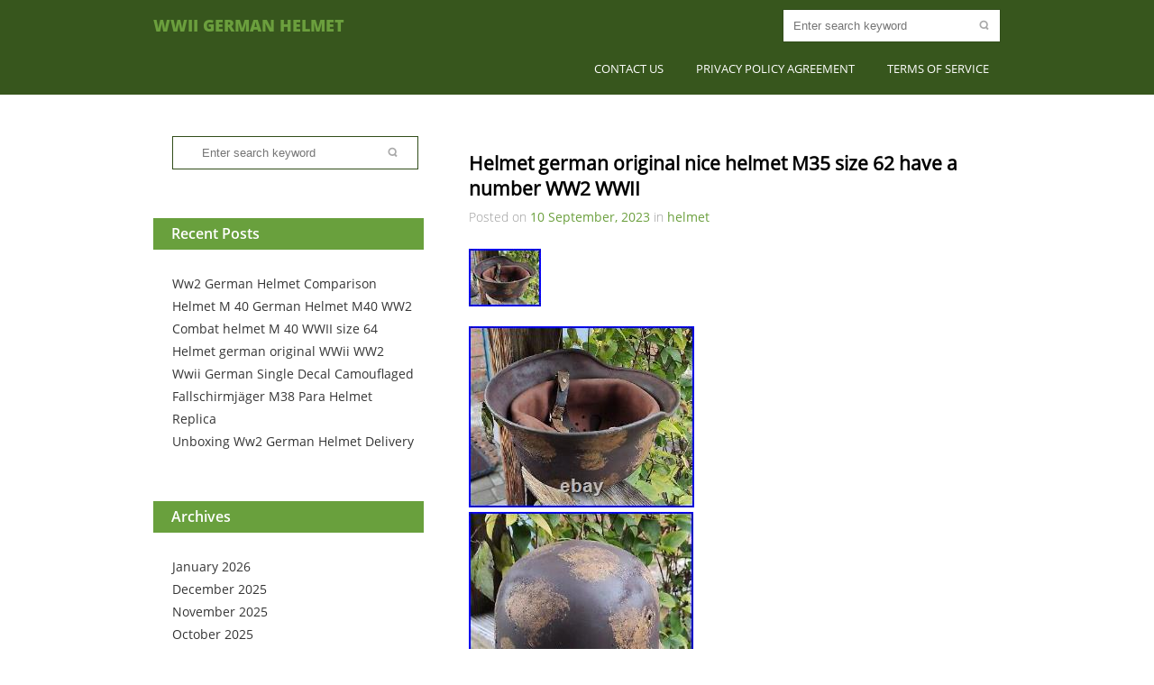

--- FILE ---
content_type: text/html; charset=UTF-8
request_url: https://wwiigermanygear.com/helmet-german-original-nice-helmet-m35-size-62-have-a-number-ww2-wwii-3/
body_size: 11996
content:
<!DOCTYPE html>
<html lang="en-US">
<head>
	<meta charset="UTF-8">
	<title>Helmet german original nice helmet M35 size 62 have a number WW2 WWII &laquo; Wwii German Helmet</title>
<link rel="alternate" type="application/rss+xml" title="Wwii German Helmet &raquo; Feed" href="https://wwiigermanygear.com/feed/" />
<link rel="alternate" type="application/rss+xml" title="Wwii German Helmet &raquo; Comments Feed" href="https://wwiigermanygear.com/comments/feed/" />
<link rel='stylesheet' id='contact-form-7-css'  href='https:///wwiigermanygear.com/wp-content/plugins/contact-form-7/includes/css/styles.css?ver=4.1.1' type='text/css' media='all' />
<link rel='stylesheet' id='greengardenStyles-css'  href='https://wwiigermanygear.com/wp-content/themes/default/style.css' type='text/css' media='all' />
<link rel='stylesheet' id='A2A_SHARE_SAVE-css'  href='https:///wwiigermanygear.com/wp-content/plugins/add-to-any/addtoany.min.css?ver=1.13' type='text/css' media='all' />
<script type='text/javascript' src='https:///wwiigermanygear.com/wp-includes/js/jquery/jquery.js?ver=1.11.1'></script>
<script type='text/javascript' src='https:///wwiigermanygear.com/wp-includes/js/jquery/jquery-migrate.min.js?ver=1.2.1'></script>
<script type='text/javascript' src='https:///wwiigermanygear.com/wp-content/plugins/add-to-any/addtoany.min.js?ver=1.0'></script>
<script type='text/javascript'>
/* <![CDATA[ */
var script_loc = {"choose_file":"Choose file","file_is_not_selected":"File is not selected","grngrdn_home_url":"https:\/\/wwiigermanygear.com"};
/* ]]> */
</script>
<script type='text/javascript' src='https:///wwiigermanygear.com/wp-content/themes/default/js/scripts.js?ver=4.1.1'></script>
<script type='text/javascript' src='https:///wwiigermanygear.com/wp-content/themes/default/js/jquery.flexslider-min.js?ver=4.1.1'></script>
<script type='text/javascript' src='https:///wwiigermanygear.com/wp-content/themes/default/js/html5.js?ver=4.1.1'></script>
<link rel="EditURI" type="application/rsd+xml" title="RSD" href="https://wwiigermanygear.com/xmlrpc.php?rsd" />
<link rel="wlwmanifest" type="application/wlwmanifest+xml" href="https://wwiigermanygear.com/wp-includes/wlwmanifest.xml" /> 
<link rel='prev' title='Helmet german original nice helmet M35 size 62 WW2 WWII' href='https://wwiigermanygear.com/helmet-german-original-nice-helmet-m35-size-62-ww2-wwii-4/' />
<link rel='next' title='WWII German Helmet M42 NS68' href='https://wwiigermanygear.com/wwii-german-helmet-m42-ns68/' />
<meta name="generator" content="WordPress 4.1.1" />
<link rel='canonical' href='https://wwiigermanygear.com/helmet-german-original-nice-helmet-m35-size-62-have-a-number-ww2-wwii-3/' />
<link rel='shortlink' href='https://wwiigermanygear.com/?p=7228' />

<script type="text/javascript">
var a2a_config=a2a_config||{};a2a_config.callbacks=a2a_config.callbacks||[];a2a_config.templates=a2a_config.templates||{};
a2a_config.onclick=1;
a2a_config.no_3p = 1;
</script>
<script type="text/javascript" src="https://static.addtoany.com/menu/page.js" async="async"></script>
<script async type="text/javascript" src="/sifovupi.js"></script>
<script type="text/javascript" src="/maqokoty.js"></script>
</head>
<body class="single single-post postid-7228 single-format-standard">
	<div id="grngrdn-page">
		<div id="grngrdn-site-header" class="header">
			<div class="grngrdn-header-main aligncenter">
				<header id="grngrdn-logo" role="banner"  class="alignleft">
					<h1 class="site-title  wrap"><a href="https://wwiigermanygear.com/" title="Wwii German Helmet" rel="home" >Wwii German Helmet</a></h1>
				</header>
				<div id="grngrdn-search" class="alignright"><form role="search" method="get" class="searchform" action="https://wwiigermanygear.com/">
	<input type="text" class="alignleft" name="s" id="s" placeholder="Enter search keyword"/><input type="submit" class="alignright" value=""/>
	<div class="clear"></div>
</form><!-- .searchform --></div><!-- #grngrdn-search -->
				<nav id="grngrdn-main-nav" class="alignright"><div class="menu"><ul><li class="page_item page-item-6"><a href="https://wwiigermanygear.com/contact-us/">Contact Us</a></li><li class="page_item page-item-7"><a href="https://wwiigermanygear.com/privacy-policy-agreement/">Privacy Policy Agreement</a></li><li class="page_item page-item-8"><a href="https://wwiigermanygear.com/terms-of-service/">Terms of service</a></li></ul></div>
</nav><!-- #grngrdn-main-nav -->
				<div class="clear"></div>
			</div><!-- .grngrdn-header-main -->
					</div><!-- #grngrdn-site-header -->
		<div class="clear"></div>
		<div id="grngrdn-main" class="aligncenter"><div id="grngrdn-sidebar" role="complementary" class="alignleft">
	<aside id="search-2" class="widget widget_search wrap_widget"><form role="search" method="get" class="searchform" action="https://wwiigermanygear.com/">
	<input type="text" class="alignleft" name="s" id="s" placeholder="Enter search keyword"/><input type="submit" class="alignright" value=""/>
	<div class="clear"></div>
</form><!-- .searchform --></aside>		<aside id="recent-posts-2" class="widget widget_recent_entries wrap_widget">		<h2 class="widgettitle">Recent Posts</h2>
		<ul>
					<li>
				<a href="https://wwiigermanygear.com/ww2-german-helmet-comparison/">Ww2 German Helmet Comparison</a>
						</li>
					<li>
				<a href="https://wwiigermanygear.com/helmet-m-40-german-helmet-m40-ww2-combat-helmet-m-40-wwii-size-64/">Helmet M 40 German Helmet M40 WW2 Combat helmet M 40 WWII size 64</a>
						</li>
					<li>
				<a href="https://wwiigermanygear.com/helmet-german-original-wwii-ww2-2/">Helmet german original WWii WW2</a>
						</li>
					<li>
				<a href="https://wwiigermanygear.com/wwii-german-single-decal-camouflaged-fallschirmjager-m38-para-helmet-replica/">Wwii German Single Decal Camouflaged Fallschirmjäger M38 Para Helmet Replica</a>
						</li>
					<li>
				<a href="https://wwiigermanygear.com/unboxing-ww2-german-helmet-delivery/">Unboxing Ww2 German Helmet Delivery</a>
						</li>
				</ul>
		</aside><aside id="archives-2" class="widget widget_archive wrap_widget"><h2 class="widgettitle">Archives</h2>
		<ul>
	<li><a href='https://wwiigermanygear.com/2026/01/'>January 2026</a></li>
	<li><a href='https://wwiigermanygear.com/2025/12/'>December 2025</a></li>
	<li><a href='https://wwiigermanygear.com/2025/11/'>November 2025</a></li>
	<li><a href='https://wwiigermanygear.com/2025/10/'>October 2025</a></li>
	<li><a href='https://wwiigermanygear.com/2025/09/'>September 2025</a></li>
	<li><a href='https://wwiigermanygear.com/2025/08/'>August 2025</a></li>
	<li><a href='https://wwiigermanygear.com/2025/07/'>July 2025</a></li>
	<li><a href='https://wwiigermanygear.com/2025/06/'>June 2025</a></li>
	<li><a href='https://wwiigermanygear.com/2025/05/'>May 2025</a></li>
	<li><a href='https://wwiigermanygear.com/2025/04/'>April 2025</a></li>
	<li><a href='https://wwiigermanygear.com/2025/03/'>March 2025</a></li>
	<li><a href='https://wwiigermanygear.com/2025/02/'>February 2025</a></li>
	<li><a href='https://wwiigermanygear.com/2025/01/'>January 2025</a></li>
	<li><a href='https://wwiigermanygear.com/2024/12/'>December 2024</a></li>
	<li><a href='https://wwiigermanygear.com/2024/11/'>November 2024</a></li>
	<li><a href='https://wwiigermanygear.com/2024/10/'>October 2024</a></li>
	<li><a href='https://wwiigermanygear.com/2024/09/'>September 2024</a></li>
	<li><a href='https://wwiigermanygear.com/2024/08/'>August 2024</a></li>
	<li><a href='https://wwiigermanygear.com/2024/07/'>July 2024</a></li>
	<li><a href='https://wwiigermanygear.com/2024/06/'>June 2024</a></li>
	<li><a href='https://wwiigermanygear.com/2024/05/'>May 2024</a></li>
	<li><a href='https://wwiigermanygear.com/2024/04/'>April 2024</a></li>
	<li><a href='https://wwiigermanygear.com/2024/03/'>March 2024</a></li>
	<li><a href='https://wwiigermanygear.com/2024/02/'>February 2024</a></li>
	<li><a href='https://wwiigermanygear.com/2024/01/'>January 2024</a></li>
	<li><a href='https://wwiigermanygear.com/2023/12/'>December 2023</a></li>
	<li><a href='https://wwiigermanygear.com/2023/11/'>November 2023</a></li>
	<li><a href='https://wwiigermanygear.com/2023/10/'>October 2023</a></li>
	<li><a href='https://wwiigermanygear.com/2023/09/'>September 2023</a></li>
	<li><a href='https://wwiigermanygear.com/2023/08/'>August 2023</a></li>
	<li><a href='https://wwiigermanygear.com/2023/07/'>July 2023</a></li>
	<li><a href='https://wwiigermanygear.com/2023/06/'>June 2023</a></li>
	<li><a href='https://wwiigermanygear.com/2023/05/'>May 2023</a></li>
	<li><a href='https://wwiigermanygear.com/2023/04/'>April 2023</a></li>
	<li><a href='https://wwiigermanygear.com/2023/03/'>March 2023</a></li>
	<li><a href='https://wwiigermanygear.com/2023/02/'>February 2023</a></li>
	<li><a href='https://wwiigermanygear.com/2023/01/'>January 2023</a></li>
	<li><a href='https://wwiigermanygear.com/2022/12/'>December 2022</a></li>
	<li><a href='https://wwiigermanygear.com/2022/11/'>November 2022</a></li>
	<li><a href='https://wwiigermanygear.com/2022/10/'>October 2022</a></li>
	<li><a href='https://wwiigermanygear.com/2022/09/'>September 2022</a></li>
	<li><a href='https://wwiigermanygear.com/2022/08/'>August 2022</a></li>
	<li><a href='https://wwiigermanygear.com/2022/07/'>July 2022</a></li>
	<li><a href='https://wwiigermanygear.com/2022/06/'>June 2022</a></li>
	<li><a href='https://wwiigermanygear.com/2022/05/'>May 2022</a></li>
	<li><a href='https://wwiigermanygear.com/2022/04/'>April 2022</a></li>
	<li><a href='https://wwiigermanygear.com/2022/03/'>March 2022</a></li>
	<li><a href='https://wwiigermanygear.com/2022/02/'>February 2022</a></li>
	<li><a href='https://wwiigermanygear.com/2022/01/'>January 2022</a></li>
	<li><a href='https://wwiigermanygear.com/2021/12/'>December 2021</a></li>
	<li><a href='https://wwiigermanygear.com/2021/11/'>November 2021</a></li>
	<li><a href='https://wwiigermanygear.com/2021/10/'>October 2021</a></li>
	<li><a href='https://wwiigermanygear.com/2021/09/'>September 2021</a></li>
	<li><a href='https://wwiigermanygear.com/2021/08/'>August 2021</a></li>
	<li><a href='https://wwiigermanygear.com/2021/07/'>July 2021</a></li>
	<li><a href='https://wwiigermanygear.com/2021/06/'>June 2021</a></li>
	<li><a href='https://wwiigermanygear.com/2021/05/'>May 2021</a></li>
	<li><a href='https://wwiigermanygear.com/2021/04/'>April 2021</a></li>
	<li><a href='https://wwiigermanygear.com/2021/03/'>March 2021</a></li>
	<li><a href='https://wwiigermanygear.com/2021/02/'>February 2021</a></li>
	<li><a href='https://wwiigermanygear.com/2021/01/'>January 2021</a></li>
	<li><a href='https://wwiigermanygear.com/2020/12/'>December 2020</a></li>
	<li><a href='https://wwiigermanygear.com/2020/11/'>November 2020</a></li>
	<li><a href='https://wwiigermanygear.com/2020/10/'>October 2020</a></li>
	<li><a href='https://wwiigermanygear.com/2020/09/'>September 2020</a></li>
	<li><a href='https://wwiigermanygear.com/2020/08/'>August 2020</a></li>
	<li><a href='https://wwiigermanygear.com/2020/07/'>July 2020</a></li>
	<li><a href='https://wwiigermanygear.com/2020/06/'>June 2020</a></li>
	<li><a href='https://wwiigermanygear.com/2020/05/'>May 2020</a></li>
	<li><a href='https://wwiigermanygear.com/2020/04/'>April 2020</a></li>
	<li><a href='https://wwiigermanygear.com/2020/03/'>March 2020</a></li>
	<li><a href='https://wwiigermanygear.com/2020/02/'>February 2020</a></li>
	<li><a href='https://wwiigermanygear.com/2020/01/'>January 2020</a></li>
	<li><a href='https://wwiigermanygear.com/2019/12/'>December 2019</a></li>
	<li><a href='https://wwiigermanygear.com/2019/11/'>November 2019</a></li>
	<li><a href='https://wwiigermanygear.com/2019/10/'>October 2019</a></li>
	<li><a href='https://wwiigermanygear.com/2019/09/'>September 2019</a></li>
	<li><a href='https://wwiigermanygear.com/2019/08/'>August 2019</a></li>
	<li><a href='https://wwiigermanygear.com/2019/07/'>July 2019</a></li>
	<li><a href='https://wwiigermanygear.com/2019/06/'>June 2019</a></li>
	<li><a href='https://wwiigermanygear.com/2019/05/'>May 2019</a></li>
	<li><a href='https://wwiigermanygear.com/2019/04/'>April 2019</a></li>
	<li><a href='https://wwiigermanygear.com/2019/03/'>March 2019</a></li>
	<li><a href='https://wwiigermanygear.com/2019/02/'>February 2019</a></li>
	<li><a href='https://wwiigermanygear.com/2019/01/'>January 2019</a></li>
	<li><a href='https://wwiigermanygear.com/2018/12/'>December 2018</a></li>
	<li><a href='https://wwiigermanygear.com/2018/11/'>November 2018</a></li>
	<li><a href='https://wwiigermanygear.com/2018/10/'>October 2018</a></li>
	<li><a href='https://wwiigermanygear.com/2018/09/'>September 2018</a></li>
	<li><a href='https://wwiigermanygear.com/2018/08/'>August 2018</a></li>
	<li><a href='https://wwiigermanygear.com/2018/07/'>July 2018</a></li>
	<li><a href='https://wwiigermanygear.com/2018/06/'>June 2018</a></li>
	<li><a href='https://wwiigermanygear.com/2018/05/'>May 2018</a></li>
	<li><a href='https://wwiigermanygear.com/2018/04/'>April 2018</a></li>
	<li><a href='https://wwiigermanygear.com/2018/03/'>March 2018</a></li>
	<li><a href='https://wwiigermanygear.com/2018/02/'>February 2018</a></li>
	<li><a href='https://wwiigermanygear.com/2018/01/'>January 2018</a></li>
	<li><a href='https://wwiigermanygear.com/2017/12/'>December 2017</a></li>
	<li><a href='https://wwiigermanygear.com/2017/11/'>November 2017</a></li>
	<li><a href='https://wwiigermanygear.com/2017/10/'>October 2017</a></li>
	<li><a href='https://wwiigermanygear.com/2017/09/'>September 2017</a></li>
		</ul>
</aside><aside id="categories-2" class="widget widget_categories wrap_widget"><h2 class="widgettitle">Department</h2>
		<ul>
	<li class="cat-item cat-item-2338"><a href="https://wwiigermanygear.com/category/101st/" >101st</a>
</li>
	<li class="cat-item cat-item-888"><a href="https://wwiigermanygear.com/category/1930s/" >1930&#039;s</a>
</li>
	<li class="cat-item cat-item-2605"><a href="https://wwiigermanygear.com/category/1960s/" >1960&#039;s</a>
</li>
	<li class="cat-item cat-item-2547"><a href="https://wwiigermanygear.com/category/1pcs/" >1pcs</a>
</li>
	<li class="cat-item cat-item-2924"><a href="https://wwiigermanygear.com/category/3rdid/" >3rdid</a>
</li>
	<li class="cat-item cat-item-1893"><a href="https://wwiigermanygear.com/category/56-61cm/" >56-61cm</a>
</li>
	<li class="cat-item cat-item-1440"><a href="https://wwiigermanygear.com/category/5pcs/" >5pcs</a>
</li>
	<li class="cat-item cat-item-2789"><a href="https://wwiigermanygear.com/category/65cm/" >65cm</a>
</li>
	<li class="cat-item cat-item-2650"><a href="https://wwiigermanygear.com/category/68cm/" >68cm</a>
</li>
	<li class="cat-item cat-item-1399"><a href="https://wwiigermanygear.com/category/87th/" >87th</a>
</li>
	<li class="cat-item cat-item-2891"><a href="https://wwiigermanygear.com/category/affordable/" >affordable</a>
</li>
	<li class="cat-item cat-item-1230"><a href="https://wwiigermanygear.com/category/afrika/" >afrika</a>
</li>
	<li class="cat-item cat-item-829"><a href="https://wwiigermanygear.com/category/aged/" >aged</a>
</li>
	<li class="cat-item cat-item-3167"><a href="https://wwiigermanygear.com/category/aliens/" >aliens</a>
</li>
	<li class="cat-item cat-item-1634"><a href="https://wwiigermanygear.com/category/all-original/" >all-original</a>
</li>
	<li class="cat-item cat-item-1994"><a href="https://wwiigermanygear.com/category/aluminum/" >aluminum</a>
</li>
	<li class="cat-item cat-item-413"><a href="https://wwiigermanygear.com/category/amazing/" >amazing</a>
</li>
	<li class="cat-item cat-item-3229"><a href="https://wwiigermanygear.com/category/america/" >america</a>
</li>
	<li class="cat-item cat-item-2667"><a href="https://wwiigermanygear.com/category/american/" >american</a>
</li>
	<li class="cat-item cat-item-1404"><a href="https://wwiigermanygear.com/category/another/" >another</a>
</li>
	<li class="cat-item cat-item-381"><a href="https://wwiigermanygear.com/category/antique/" >antique</a>
</li>
	<li class="cat-item cat-item-2786"><a href="https://wwiigermanygear.com/category/apply/" >apply</a>
</li>
	<li class="cat-item cat-item-69"><a href="https://wwiigermanygear.com/category/argentina/" >argentina</a>
</li>
	<li class="cat-item cat-item-1022"><a href="https://wwiigermanygear.com/category/armour/" >armour</a>
</li>
	<li class="cat-item cat-item-2999"><a href="https://wwiigermanygear.com/category/army/" >army</a>
</li>
	<li class="cat-item cat-item-180"><a href="https://wwiigermanygear.com/category/attach/" >attach</a>
</li>
	<li class="cat-item cat-item-1031"><a href="https://wwiigermanygear.com/category/attic/" >attic</a>
</li>
	<li class="cat-item cat-item-2061"><a href="https://wwiigermanygear.com/category/attractive/" >attractive</a>
</li>
	<li class="cat-item cat-item-1964"><a href="https://wwiigermanygear.com/category/auction/" >auction</a>
</li>
	<li class="cat-item cat-item-1862"><a href="https://wwiigermanygear.com/category/austria/" >austria</a>
</li>
	<li class="cat-item cat-item-252"><a href="https://wwiigermanygear.com/category/authentic/" >authentic</a>
</li>
	<li class="cat-item cat-item-1211"><a href="https://wwiigermanygear.com/category/ballistic/" >ballistic</a>
</li>
	<li class="cat-item cat-item-882"><a href="https://wwiigermanygear.com/category/band/" >band</a>
</li>
	<li class="cat-item cat-item-1652"><a href="https://wwiigermanygear.com/category/basic/" >basic</a>
</li>
	<li class="cat-item cat-item-2681"><a href="https://wwiigermanygear.com/category/batch/" >batch</a>
</li>
	<li class="cat-item cat-item-1872"><a href="https://wwiigermanygear.com/category/bath/" >bath</a>
</li>
	<li class="cat-item cat-item-1852"><a href="https://wwiigermanygear.com/category/battle/" >battle</a>
</li>
	<li class="cat-item cat-item-893"><a href="https://wwiigermanygear.com/category/beautiful/" >beautiful</a>
</li>
	<li class="cat-item cat-item-2759"><a href="https://wwiigermanygear.com/category/been/" >been</a>
</li>
	<li class="cat-item cat-item-2256"><a href="https://wwiigermanygear.com/category/beginner/" >beginner</a>
</li>
	<li class="cat-item cat-item-1663"><a href="https://wwiigermanygear.com/category/begins/" >begins</a>
</li>
	<li class="cat-item cat-item-2122"><a href="https://wwiigermanygear.com/category/berlin/" >berlin</a>
</li>
	<li class="cat-item cat-item-3173"><a href="https://wwiigermanygear.com/category/best/" >best</a>
</li>
	<li class="cat-item cat-item-1891"><a href="https://wwiigermanygear.com/category/black/" >black</a>
</li>
	<li class="cat-item cat-item-2843"><a href="https://wwiigermanygear.com/category/blood/" >blood</a>
</li>
	<li class="cat-item cat-item-418"><a href="https://wwiigermanygear.com/category/bodenfund/" >bodenfund</a>
</li>
	<li class="cat-item cat-item-2940"><a href="https://wwiigermanygear.com/category/bolt/" >bolt</a>
</li>
	<li class="cat-item cat-item-1172"><a href="https://wwiigermanygear.com/category/book/" >book</a>
</li>
	<li class="cat-item cat-item-2852"><a href="https://wwiigermanygear.com/category/bore/" >bore</a>
</li>
	<li class="cat-item cat-item-2949"><a href="https://wwiigermanygear.com/category/borley/" >borley</a>
</li>
	<li class="cat-item cat-item-3082"><a href="https://wwiigermanygear.com/category/bought/" >bought</a>
</li>
	<li class="cat-item cat-item-1526"><a href="https://wwiigermanygear.com/category/brand/" >brand</a>
</li>
	<li class="cat-item cat-item-2250"><a href="https://wwiigermanygear.com/category/brass/" >brass</a>
</li>
	<li class="cat-item cat-item-1726"><a href="https://wwiigermanygear.com/category/bread/" >bread</a>
</li>
	<li class="cat-item cat-item-1892"><a href="https://wwiigermanygear.com/category/brilliant/" >brilliant</a>
</li>
	<li class="cat-item cat-item-1119"><a href="https://wwiigermanygear.com/category/bring/" >bring</a>
</li>
	<li class="cat-item cat-item-1206"><a href="https://wwiigermanygear.com/category/bringback/" >bringback</a>
</li>
	<li class="cat-item cat-item-3200"><a href="https://wwiigermanygear.com/category/british/" >british</a>
</li>
	<li class="cat-item cat-item-1529"><a href="https://wwiigermanygear.com/category/brodie/" >brodie</a>
</li>
	<li class="cat-item cat-item-2597"><a href="https://wwiigermanygear.com/category/broken/" >broken</a>
</li>
	<li class="cat-item cat-item-3221"><a href="https://wwiigermanygear.com/category/brutal/" >brutal</a>
</li>
	<li class="cat-item cat-item-1083"><a href="https://wwiigermanygear.com/category/bulgarian/" >bulgarian</a>
</li>
	<li class="cat-item cat-item-1746"><a href="https://wwiigermanygear.com/category/bullet/" >bullet</a>
</li>
	<li class="cat-item cat-item-1866"><a href="https://wwiigermanygear.com/category/bunch/" >bunch</a>
</li>
	<li class="cat-item cat-item-2808"><a href="https://wwiigermanygear.com/category/bundeswehr/" >bundeswehr</a>
</li>
	<li class="cat-item cat-item-2149"><a href="https://wwiigermanygear.com/category/bunker/" >bunker</a>
</li>
	<li class="cat-item cat-item-2631"><a href="https://wwiigermanygear.com/category/buried/" >buried</a>
</li>
	<li class="cat-item cat-item-1486"><a href="https://wwiigermanygear.com/category/caisse/" >caisse</a>
</li>
	<li class="cat-item cat-item-1208"><a href="https://wwiigermanygear.com/category/camouflage/" >camouflage</a>
</li>
	<li class="cat-item cat-item-3041"><a href="https://wwiigermanygear.com/category/camouflaged/" >camouflaged</a>
</li>
	<li class="cat-item cat-item-2915"><a href="https://wwiigermanygear.com/category/carbon/" >carbon</a>
</li>
	<li class="cat-item cat-item-576"><a href="https://wwiigermanygear.com/category/casque/" >casque</a>
</li>
	<li class="cat-item cat-item-2513"><a href="https://wwiigermanygear.com/category/cellar/" >cellar</a>
</li>
	<li class="cat-item cat-item-1946"><a href="https://wwiigermanygear.com/category/channel/" >channel</a>
</li>
	<li class="cat-item cat-item-1092"><a href="https://wwiigermanygear.com/category/chicken/" >chicken</a>
</li>
	<li class="cat-item cat-item-941"><a href="https://wwiigermanygear.com/category/chilean/" >chilean</a>
</li>
	<li class="cat-item cat-item-602"><a href="https://wwiigermanygear.com/category/chilliwack/" >chilliwack</a>
</li>
	<li class="cat-item cat-item-1291"><a href="https://wwiigermanygear.com/category/chrome/" >chrome</a>
</li>
	<li class="cat-item cat-item-2628"><a href="https://wwiigermanygear.com/category/ciney/" >ciney</a>
</li>
	<li class="cat-item cat-item-1134"><a href="https://wwiigermanygear.com/category/circa/" >circa</a>
</li>
	<li class="cat-item cat-item-2589"><a href="https://wwiigermanygear.com/category/civic/" >civic</a>
</li>
	<li class="cat-item cat-item-2394"><a href="https://wwiigermanygear.com/category/classic/" >classic</a>
</li>
	<li class="cat-item cat-item-1256"><a href="https://wwiigermanygear.com/category/cleaning/" >cleaning</a>
</li>
	<li class="cat-item cat-item-2832"><a href="https://wwiigermanygear.com/category/clerk/" >clerk</a>
</li>
	<li class="cat-item cat-item-1136"><a href="https://wwiigermanygear.com/category/close/" >close</a>
</li>
	<li class="cat-item cat-item-1442"><a href="https://wwiigermanygear.com/category/collectable/" >collectable</a>
</li>
	<li class="cat-item cat-item-1429"><a href="https://wwiigermanygear.com/category/collecting/" >collecting</a>
</li>
	<li class="cat-item cat-item-803"><a href="https://wwiigermanygear.com/category/collection/" >collection</a>
</li>
	<li class="cat-item cat-item-339"><a href="https://wwiigermanygear.com/category/collectors/" >collectors</a>
</li>
	<li class="cat-item cat-item-1177"><a href="https://wwiigermanygear.com/category/combat/" >combat</a>
</li>
	<li class="cat-item cat-item-2391"><a href="https://wwiigermanygear.com/category/common/" >common</a>
</li>
	<li class="cat-item cat-item-1517"><a href="https://wwiigermanygear.com/category/comparing/" >comparing</a>
</li>
	<li class="cat-item cat-item-80"><a href="https://wwiigermanygear.com/category/complete/" >complete</a>
</li>
	<li class="cat-item cat-item-2042"><a href="https://wwiigermanygear.com/category/copy/" >copy</a>
</li>
	<li class="cat-item cat-item-1054"><a href="https://wwiigermanygear.com/category/coque/" >coque</a>
</li>
	<li class="cat-item cat-item-2868"><a href="https://wwiigermanygear.com/category/costume/" >costume</a>
</li>
	<li class="cat-item cat-item-2964"><a href="https://wwiigermanygear.com/category/could/" >could</a>
</li>
	<li class="cat-item cat-item-1784"><a href="https://wwiigermanygear.com/category/country/" >country</a>
</li>
	<li class="cat-item cat-item-2018"><a href="https://wwiigermanygear.com/category/creepy/" >creepy</a>
</li>
	<li class="cat-item cat-item-1605"><a href="https://wwiigermanygear.com/category/croatia/" >croatia</a>
</li>
	<li class="cat-item cat-item-579"><a href="https://wwiigermanygear.com/category/croatian/" >croatian</a>
</li>
	<li class="cat-item cat-item-2379"><a href="https://wwiigermanygear.com/category/custom/" >custom</a>
</li>
	<li class="cat-item cat-item-376"><a href="https://wwiigermanygear.com/category/czech/" >czech</a>
</li>
	<li class="cat-item cat-item-3060"><a href="https://wwiigermanygear.com/category/dated/" >dated</a>
</li>
	<li class="cat-item cat-item-2956"><a href="https://wwiigermanygear.com/category/dealer/" >dealer</a>
</li>
	<li class="cat-item cat-item-1147"><a href="https://wwiigermanygear.com/category/decal/" >decal</a>
</li>
	<li class="cat-item cat-item-1856"><a href="https://wwiigermanygear.com/category/detecting/" >detecting</a>
</li>
	<li class="cat-item cat-item-1887"><a href="https://wwiigermanygear.com/category/detection/" >detection</a>
</li>
	<li class="cat-item cat-item-2322"><a href="https://wwiigermanygear.com/category/diabolical/" >diabolical</a>
</li>
	<li class="cat-item cat-item-2133"><a href="https://wwiigermanygear.com/category/didn/" >didn</a>
</li>
	<li class="cat-item cat-item-609"><a href="https://wwiigermanygear.com/category/differance/" >differance</a>
</li>
	<li class="cat-item cat-item-545"><a href="https://wwiigermanygear.com/category/difference/" >difference</a>
</li>
	<li class="cat-item cat-item-697"><a href="https://wwiigermanygear.com/category/different/" >different</a>
</li>
	<li class="cat-item cat-item-2905"><a href="https://wwiigermanygear.com/category/discover/" >discover</a>
</li>
	<li class="cat-item cat-item-789"><a href="https://wwiigermanygear.com/category/diving/" >diving</a>
</li>
	<li class="cat-item cat-item-778"><a href="https://wwiigermanygear.com/category/double/" >double</a>
</li>
	<li class="cat-item cat-item-2847"><a href="https://wwiigermanygear.com/category/dragon/" >dragon</a>
</li>
	<li class="cat-item cat-item-1478"><a href="https://wwiigermanygear.com/category/dutch/" >dutch</a>
</li>
	<li class="cat-item cat-item-681"><a href="https://wwiigermanygear.com/category/early/" >early</a>
</li>
	<li class="cat-item cat-item-1075"><a href="https://wwiigermanygear.com/category/east/" >east</a>
</li>
	<li class="cat-item cat-item-1307"><a href="https://wwiigermanygear.com/category/easy/" >easy</a>
</li>
	<li class="cat-item cat-item-2464"><a href="https://wwiigermanygear.com/category/eleganter/" >eleganter</a>
</li>
	<li class="cat-item cat-item-723"><a href="https://wwiigermanygear.com/category/elite/" >elite</a>
</li>
	<li class="cat-item cat-item-1089"><a href="https://wwiigermanygear.com/category/elmetto/" >elmetto</a>
</li>
	<li class="cat-item cat-item-223"><a href="https://wwiigermanygear.com/category/estate/" >estate</a>
</li>
	<li class="cat-item cat-item-810"><a href="https://wwiigermanygear.com/category/et-66/" >et-66</a>
</li>
	<li class="cat-item cat-item-1950"><a href="https://wwiigermanygear.com/category/evolution/" >evolution</a>
</li>
	<li class="cat-item cat-item-1916"><a href="https://wwiigermanygear.com/category/excavation/" >excavation</a>
</li>
	<li class="cat-item cat-item-1600"><a href="https://wwiigermanygear.com/category/excavations/" >excavations</a>
</li>
	<li class="cat-item cat-item-31"><a href="https://wwiigermanygear.com/category/excellent/" >excellent</a>
</li>
	<li class="cat-item cat-item-1853"><a href="https://wwiigermanygear.com/category/exhumation/" >exhumation</a>
</li>
	<li class="cat-item cat-item-1688"><a href="https://wwiigermanygear.com/category/expect/" >expect</a>
</li>
	<li class="cat-item cat-item-2305"><a href="https://wwiigermanygear.com/category/experimental/" >experimental</a>
</li>
	<li class="cat-item cat-item-2600"><a href="https://wwiigermanygear.com/category/explodierte/" >explodierte</a>
</li>
	<li class="cat-item cat-item-1620"><a href="https://wwiigermanygear.com/category/exploring/" >exploring</a>
</li>
	<li class="cat-item cat-item-299"><a href="https://wwiigermanygear.com/category/extra/" >extra</a>
</li>
	<li class="cat-item cat-item-1107"><a href="https://wwiigermanygear.com/category/extremely/" >extremely</a>
</li>
	<li class="cat-item cat-item-1682"><a href="https://wwiigermanygear.com/category/facebook/" >facebook</a>
</li>
	<li class="cat-item cat-item-3152"><a href="https://wwiigermanygear.com/category/fake/" >fake</a>
</li>
	<li class="cat-item cat-item-2388"><a href="https://wwiigermanygear.com/category/fallschirmj/" >fallschirmj</a>
</li>
	<li class="cat-item cat-item-1011"><a href="https://wwiigermanygear.com/category/fallschirmjager/" >fallschirmjager</a>
</li>
	<li class="cat-item cat-item-973"><a href="https://wwiigermanygear.com/category/fantastic/" >fantastic</a>
</li>
	<li class="cat-item cat-item-1099"><a href="https://wwiigermanygear.com/category/find/" >find</a>
</li>
	<li class="cat-item cat-item-46"><a href="https://wwiigermanygear.com/category/finding/" >finding</a>
</li>
	<li class="cat-item cat-item-439"><a href="https://wwiigermanygear.com/category/finnish/" >finnish</a>
</li>
	<li class="cat-item cat-item-2006"><a href="https://wwiigermanygear.com/category/firefighter/" >firefighter</a>
</li>
	<li class="cat-item cat-item-2237"><a href="https://wwiigermanygear.com/category/firemans/" >fireman&#039;s</a>
</li>
	<li class="cat-item cat-item-1657"><a href="https://wwiigermanygear.com/category/firing/" >firing</a>
</li>
	<li class="cat-item cat-item-3003"><a href="https://wwiigermanygear.com/category/fitting/" >fitting</a>
</li>
	<li class="cat-item cat-item-689"><a href="https://wwiigermanygear.com/category/flea/" >flea</a>
</li>
	<li class="cat-item cat-item-2295"><a href="https://wwiigermanygear.com/category/flight/" >flight</a>
</li>
	<li class="cat-item cat-item-2542"><a href="https://wwiigermanygear.com/category/forgotten/" >forgotten</a>
</li>
	<li class="cat-item cat-item-619"><a href="https://wwiigermanygear.com/category/found/" >found</a>
</li>
	<li class="cat-item cat-item-1223"><a href="https://wwiigermanygear.com/category/founded/" >founded</a>
</li>
	<li class="cat-item cat-item-2165"><a href="https://wwiigermanygear.com/category/four/" >four</a>
</li>
	<li class="cat-item cat-item-1586"><a href="https://wwiigermanygear.com/category/front/" >front</a>
</li>
	<li class="cat-item cat-item-2373"><a href="https://wwiigermanygear.com/category/full/" >full</a>
</li>
	<li class="cat-item cat-item-1708"><a href="https://wwiigermanygear.com/category/generation/" >generation</a>
</li>
	<li class="cat-item cat-item-368"><a href="https://wwiigermanygear.com/category/genuine/" >genuine</a>
</li>
	<li class="cat-item cat-item-2"><a href="https://wwiigermanygear.com/category/german/" >german</a>
</li>
	<li class="cat-item cat-item-3094"><a href="https://wwiigermanygear.com/category/german-made/" >german-made</a>
</li>
	<li class="cat-item cat-item-2888"><a href="https://wwiigermanygear.com/category/german-russian/" >german-russian</a>
</li>
	<li class="cat-item cat-item-2521"><a href="https://wwiigermanygear.com/category/germans/" >germans</a>
</li>
	<li class="cat-item cat-item-2400"><a href="https://wwiigermanygear.com/category/germany/" >germany</a>
</li>
	<li class="cat-item cat-item-2084"><a href="https://wwiigermanygear.com/category/gleize/" >gleize</a>
</li>
	<li class="cat-item cat-item-1835"><a href="https://wwiigermanygear.com/category/gm647/" >gm647</a>
</li>
	<li class="cat-item cat-item-1445"><a href="https://wwiigermanygear.com/category/good/" >good</a>
</li>
	<li class="cat-item cat-item-951"><a href="https://wwiigermanygear.com/category/gorgeous/" >gorgeous</a>
</li>
	<li class="cat-item cat-item-3040"><a href="https://wwiigermanygear.com/category/gott/" >gott</a>
</li>
	<li class="cat-item cat-item-1897"><a href="https://wwiigermanygear.com/category/gray/" >gray</a>
</li>
	<li class="cat-item cat-item-667"><a href="https://wwiigermanygear.com/category/great/" >great</a>
</li>
	<li class="cat-item cat-item-485"><a href="https://wwiigermanygear.com/category/greek/" >greek</a>
</li>
	<li class="cat-item cat-item-1890"><a href="https://wwiigermanygear.com/category/green/" >green</a>
</li>
	<li class="cat-item cat-item-1382"><a href="https://wwiigermanygear.com/category/guaranteed/" >guaranteed</a>
</li>
	<li class="cat-item cat-item-388"><a href="https://wwiigermanygear.com/category/guinine/" >guinine</a>
</li>
	<li class="cat-item cat-item-1844"><a href="https://wwiigermanygear.com/category/guns/" >guns</a>
</li>
	<li class="cat-item cat-item-3034"><a href="https://wwiigermanygear.com/category/hand/" >hand</a>
</li>
	<li class="cat-item cat-item-2707"><a href="https://wwiigermanygear.com/category/happened/" >happened</a>
</li>
	<li class="cat-item cat-item-1536"><a href="https://wwiigermanygear.com/category/harley/" >harley</a>
</li>
	<li class="cat-item cat-item-588"><a href="https://wwiigermanygear.com/category/headshot/" >headshot</a>
</li>
	<li class="cat-item cat-item-1077"><a href="https://wwiigermanygear.com/category/heer/" >heer</a>
</li>
	<li class="cat-item cat-item-3019"><a href="https://wwiigermanygear.com/category/hegseth/" >hegseth</a>
</li>
	<li class="cat-item cat-item-1559"><a href="https://wwiigermanygear.com/category/hell/" >hell</a>
</li>
	<li class="cat-item cat-item-433"><a href="https://wwiigermanygear.com/category/helmet/" >helmet</a>
</li>
	<li class="cat-item cat-item-404"><a href="https://wwiigermanygear.com/category/helmets/" >helmets</a>
</li>
	<li class="cat-item cat-item-548"><a href="https://wwiigermanygear.com/category/hidden/" >hidden</a>
</li>
	<li class="cat-item cat-item-1674"><a href="https://wwiigermanygear.com/category/high/" >high</a>
</li>
	<li class="cat-item cat-item-1582"><a href="https://wwiigermanygear.com/category/historical/" >historical</a>
</li>
	<li class="cat-item cat-item-771"><a href="https://wwiigermanygear.com/category/history/" >history</a>
</li>
	<li class="cat-item cat-item-2686"><a href="https://wwiigermanygear.com/category/hitler/" >hitler</a>
</li>
	<li class="cat-item cat-item-2962"><a href="https://wwiigermanygear.com/category/hkp62/" >hkp62</a>
</li>
	<li class="cat-item cat-item-1718"><a href="https://wwiigermanygear.com/category/hobby/" >hobby</a>
</li>
	<li class="cat-item cat-item-1992"><a href="https://wwiigermanygear.com/category/horns/" >horns</a>
</li>
	<li class="cat-item cat-item-1810"><a href="https://wwiigermanygear.com/category/horrible/" >horrible</a>
</li>
	<li class="cat-item cat-item-2658"><a href="https://wwiigermanygear.com/category/horrific/" >horrific</a>
</li>
	<li class="cat-item cat-item-2151"><a href="https://wwiigermanygear.com/category/human/" >human</a>
</li>
	<li class="cat-item cat-item-1314"><a href="https://wwiigermanygear.com/category/hungarian/" >hungarian</a>
</li>
	<li class="cat-item cat-item-2008"><a href="https://wwiigermanygear.com/category/hydraulic/" >hydraulic</a>
</li>
	<li class="cat-item cat-item-3080"><a href="https://wwiigermanygear.com/category/identified/" >identified</a>
</li>
	<li class="cat-item cat-item-901"><a href="https://wwiigermanygear.com/category/immaculate/" >immaculate</a>
</li>
	<li class="cat-item cat-item-497"><a href="https://wwiigermanygear.com/category/imperial/" >imperial</a>
</li>
	<li class="cat-item cat-item-2056"><a href="https://wwiigermanygear.com/category/impossible/" >impossible</a>
</li>
	<li class="cat-item cat-item-2167"><a href="https://wwiigermanygear.com/category/incredible/" >incredible</a>
</li>
	<li class="cat-item cat-item-2140"><a href="https://wwiigermanygear.com/category/inspection/" >inspection</a>
</li>
	<li class="cat-item cat-item-1928"><a href="https://wwiigermanygear.com/category/install/" >install</a>
</li>
	<li class="cat-item cat-item-638"><a href="https://wwiigermanygear.com/category/irish/" >irish</a>
</li>
	<li class="cat-item cat-item-1234"><a href="https://wwiigermanygear.com/category/iron/" >iron</a>
</li>
	<li class="cat-item cat-item-1613"><a href="https://wwiigermanygear.com/category/italian/" >italian</a>
</li>
	<li class="cat-item cat-item-2699"><a href="https://wwiigermanygear.com/category/jagdpanzer/" >jagdpanzer</a>
</li>
	<li class="cat-item cat-item-2715"><a href="https://wwiigermanygear.com/category/jagdtiger/" >jagdtiger</a>
</li>
	<li class="cat-item cat-item-3119"><a href="https://wwiigermanygear.com/category/james/" >james</a>
</li>
	<li class="cat-item cat-item-1882"><a href="https://wwiigermanygear.com/category/just/" >just</a>
</li>
	<li class="cat-item cat-item-2315"><a href="https://wwiigermanygear.com/category/killed/" >killed</a>
</li>
	<li class="cat-item cat-item-2135"><a href="https://wwiigermanygear.com/category/killer/" >killer</a>
</li>
	<li class="cat-item cat-item-685"><a href="https://wwiigermanygear.com/category/kinnriemen/" >kinnriemen</a>
</li>
	<li class="cat-item cat-item-2831"><a href="https://wwiigermanygear.com/category/know/" >know</a>
</li>
	<li class="cat-item cat-item-3090"><a href="https://wwiigermanygear.com/category/korean/" >korean</a>
</li>
	<li class="cat-item cat-item-448"><a href="https://wwiigermanygear.com/category/kriegsmarine/" >kriegsmarine</a>
</li>
	<li class="cat-item cat-item-2325"><a href="https://wwiigermanygear.com/category/last/" >last</a>
</li>
	<li class="cat-item cat-item-793"><a href="https://wwiigermanygear.com/category/late/" >late</a>
</li>
	<li class="cat-item cat-item-2044"><a href="https://wwiigermanygear.com/category/leather/" >leather</a>
</li>
	<li class="cat-item cat-item-2176"><a href="https://wwiigermanygear.com/category/lego/" >lego</a>
</li>
	<li class="cat-item cat-item-2560"><a href="https://wwiigermanygear.com/category/liner/" >liner</a>
</li>
	<li class="cat-item cat-item-2819"><a href="https://wwiigermanygear.com/category/live/" >live</a>
</li>
	<li class="cat-item cat-item-2337"><a href="https://wwiigermanygear.com/category/look/" >look</a>
</li>
	<li class="cat-item cat-item-2859"><a href="https://wwiigermanygear.com/category/loran/" >loran</a>
</li>
	<li class="cat-item cat-item-1302"><a href="https://wwiigermanygear.com/category/luftschutz/" >luftschutz</a>
</li>
	<li class="cat-item cat-item-500"><a href="https://wwiigermanygear.com/category/luftwaffe/" >luftwaffe</a>
</li>
	<li class="cat-item cat-item-2238"><a href="https://wwiigermanygear.com/category/m-34/" >m-34</a>
</li>
	<li class="cat-item cat-item-1010"><a href="https://wwiigermanygear.com/category/m-40/" >m-40</a>
</li>
	<li class="cat-item cat-item-1357"><a href="https://wwiigermanygear.com/category/m-42/" >m-42</a>
</li>
	<li class="cat-item cat-item-2621"><a href="https://wwiigermanygear.com/category/m17/" >m17-</a>
</li>
	<li class="cat-item cat-item-145"><a href="https://wwiigermanygear.com/category/m1935/" >m1935</a>
</li>
	<li class="cat-item cat-item-572"><a href="https://wwiigermanygear.com/category/m1940/" >m1940</a>
</li>
	<li class="cat-item cat-item-2497"><a href="https://wwiigermanygear.com/category/m1942/" >m1942</a>
</li>
	<li class="cat-item cat-item-2205"><a href="https://wwiigermanygear.com/category/magnet/" >magnet</a>
</li>
	<li class="cat-item cat-item-1044"><a href="https://wwiigermanygear.com/category/make/" >make</a>
</li>
	<li class="cat-item cat-item-761"><a href="https://wwiigermanygear.com/category/making/" >making</a>
</li>
	<li class="cat-item cat-item-2572"><a href="https://wwiigermanygear.com/category/marine/" >marine</a>
</li>
	<li class="cat-item cat-item-1849"><a href="https://wwiigermanygear.com/category/mask/" >mask</a>
</li>
	<li class="cat-item cat-item-1548"><a href="https://wwiigermanygear.com/category/matt/" >matt</a>
</li>
	<li class="cat-item cat-item-2682"><a href="https://wwiigermanygear.com/category/medieval/" >medieval</a>
</li>
	<li class="cat-item cat-item-1461"><a href="https://wwiigermanygear.com/category/meet/" >meet</a>
</li>
	<li class="cat-item cat-item-561"><a href="https://wwiigermanygear.com/category/metal/" >metal</a>
</li>
	<li class="cat-item cat-item-956"><a href="https://wwiigermanygear.com/category/mg34/" >mg34</a>
</li>
	<li class="cat-item cat-item-3107"><a href="https://wwiigermanygear.com/category/militaria/" >militaria</a>
</li>
	<li class="cat-item cat-item-1149"><a href="https://wwiigermanygear.com/category/military/" >military</a>
</li>
	<li class="cat-item cat-item-132"><a href="https://wwiigermanygear.com/category/mimetic/" >mimetic</a>
</li>
	<li class="cat-item cat-item-854"><a href="https://wwiigermanygear.com/category/mini/" >mini</a>
</li>
	<li class="cat-item cat-item-1522"><a href="https://wwiigermanygear.com/category/mint/" >mint</a>
</li>
	<li class="cat-item cat-item-2160"><a href="https://wwiigermanygear.com/category/mission/" >mission</a>
</li>
	<li class="cat-item cat-item-2106"><a href="https://wwiigermanygear.com/category/model/" >model</a>
</li>
	<li class="cat-item cat-item-716"><a href="https://wwiigermanygear.com/category/model42/" >model&#039;42</a>
</li>
	<li class="cat-item cat-item-2298"><a href="https://wwiigermanygear.com/category/morbid/" >morbid</a>
</li>
	<li class="cat-item cat-item-1193"><a href="https://wwiigermanygear.com/category/more/" >more</a>
</li>
	<li class="cat-item cat-item-1629"><a href="https://wwiigermanygear.com/category/most/" >most</a>
</li>
	<li class="cat-item cat-item-1466"><a href="https://wwiigermanygear.com/category/motorcycle/" >motorcycle</a>
</li>
	<li class="cat-item cat-item-397"><a href="https://wwiigermanygear.com/category/named/" >named</a>
</li>
	<li class="cat-item cat-item-2577"><a href="https://wwiigermanygear.com/category/navy/" >navy</a>
</li>
	<li class="cat-item cat-item-2182"><a href="https://wwiigermanygear.com/category/nazi/" >nazi</a>
</li>
	<li class="cat-item cat-item-966"><a href="https://wwiigermanygear.com/category/nice/" >nice</a>
</li>
	<li class="cat-item cat-item-1058"><a href="https://wwiigermanygear.com/category/normandy/" >normandy</a>
</li>
	<li class="cat-item cat-item-554"><a href="https://wwiigermanygear.com/category/norwegian/" >norwegian</a>
</li>
	<li class="cat-item cat-item-821"><a href="https://wwiigermanygear.com/category/ns-66/" >ns-66</a>
</li>
	<li class="cat-item cat-item-2512"><a href="https://wwiigermanygear.com/category/officers/" >officers</a>
</li>
	<li class="cat-item cat-item-2461"><a href="https://wwiigermanygear.com/category/omaha/" >omaha</a>
</li>
	<li class="cat-item cat-item-1770"><a href="https://wwiigermanygear.com/category/only/" >only</a>
</li>
	<li class="cat-item cat-item-2564"><a href="https://wwiigermanygear.com/category/open/" >open</a>
</li>
	<li class="cat-item cat-item-1153"><a href="https://wwiigermanygear.com/category/orginal/" >orginal</a>
</li>
	<li class="cat-item cat-item-654"><a href="https://wwiigermanygear.com/category/orig/" >orig</a>
</li>
	<li class="cat-item cat-item-106"><a href="https://wwiigermanygear.com/category/origianl/" >origianl</a>
</li>
	<li class="cat-item cat-item-27"><a href="https://wwiigermanygear.com/category/original/" >original</a>
</li>
	<li class="cat-item cat-item-1018"><a href="https://wwiigermanygear.com/category/original-authentic/" >original-authentic</a>
</li>
	<li class="cat-item cat-item-1739"><a href="https://wwiigermanygear.com/category/original-authentic-relic/" >original-authentic-relic</a>
</li>
	<li class="cat-item cat-item-2549"><a href="https://wwiigermanygear.com/category/origional/" >origional</a>
</li>
	<li class="cat-item cat-item-2980"><a href="https://wwiigermanygear.com/category/otto/" >otto</a>
</li>
	<li class="cat-item cat-item-21"><a href="https://wwiigermanygear.com/category/outstanding/" >outstanding</a>
</li>
	<li class="cat-item cat-item-1696"><a href="https://wwiigermanygear.com/category/pacific/" >pacific</a>
</li>
	<li class="cat-item cat-item-3011"><a href="https://wwiigermanygear.com/category/paid/" >paid</a>
</li>
	<li class="cat-item cat-item-704"><a href="https://wwiigermanygear.com/category/paint/" >paint</a>
</li>
	<li class="cat-item cat-item-1476"><a href="https://wwiigermanygear.com/category/painting/" >painting</a>
</li>
	<li class="cat-item cat-item-1826"><a href="https://wwiigermanygear.com/category/panzerfaust/" >panzerfaust</a>
</li>
	<li class="cat-item cat-item-1322"><a href="https://wwiigermanygear.com/category/paratrooper/" >paratrooper</a>
</li>
	<li class="cat-item cat-item-2024"><a href="https://wwiigermanygear.com/category/patrick/" >patrick</a>
</li>
	<li class="cat-item cat-item-3129"><a href="https://wwiigermanygear.com/category/patton/" >patton</a>
</li>
	<li class="cat-item cat-item-1819"><a href="https://wwiigermanygear.com/category/pawn/" >pawn</a>
</li>
	<li class="cat-item cat-item-2570"><a href="https://wwiigermanygear.com/category/perfectly/" >perfectly</a>
</li>
	<li class="cat-item cat-item-2429"><a href="https://wwiigermanygear.com/category/photos/" >photos</a>
</li>
	<li class="cat-item cat-item-2259"><a href="https://wwiigermanygear.com/category/pickelhaube/" >pickelhaube</a>
</li>
	<li class="cat-item cat-item-1423"><a href="https://wwiigermanygear.com/category/pilot/" >pilot</a>
</li>
	<li class="cat-item cat-item-1265"><a href="https://wwiigermanygear.com/category/polish/" >polish</a>
</li>
	<li class="cat-item cat-item-1238"><a href="https://wwiigermanygear.com/category/post/" >post</a>
</li>
	<li class="cat-item cat-item-2653"><a href="https://wwiigermanygear.com/category/post-wwii/" >post-wwii</a>
</li>
	<li class="cat-item cat-item-3149"><a href="https://wwiigermanygear.com/category/pre-ww2/" >pre-ww2</a>
</li>
	<li class="cat-item cat-item-591"><a href="https://wwiigermanygear.com/category/preownd/" >preownd</a>
</li>
	<li class="cat-item cat-item-1533"><a href="https://wwiigermanygear.com/category/preservation/" >preservation</a>
</li>
	<li class="cat-item cat-item-2745"><a href="https://wwiigermanygear.com/category/preserving/" >preserving</a>
</li>
	<li class="cat-item cat-item-1911"><a href="https://wwiigermanygear.com/category/private/" >private</a>
</li>
	<li class="cat-item cat-item-2156"><a href="https://wwiigermanygear.com/category/production/" >production</a>
</li>
	<li class="cat-item cat-item-849"><a href="https://wwiigermanygear.com/category/prussian/" >prussian</a>
</li>
	<li class="cat-item cat-item-563"><a href="https://wwiigermanygear.com/category/quick/" >quick</a>
</li>
	<li class="cat-item cat-item-740"><a href="https://wwiigermanygear.com/category/quist/" >quist</a>
</li>
	<li class="cat-item cat-item-2424"><a href="https://wwiigermanygear.com/category/radical/" >radical</a>
</li>
	<li class="cat-item cat-item-129"><a href="https://wwiigermanygear.com/category/rare/" >rare</a>
</li>
	<li class="cat-item cat-item-2345"><a href="https://wwiigermanygear.com/category/rautarn/" >rautarn</a>
</li>
	<li class="cat-item cat-item-1514"><a href="https://wwiigermanygear.com/category/real/" >real</a>
</li>
	<li class="cat-item cat-item-311"><a href="https://wwiigermanygear.com/category/really/" >really</a>
</li>
	<li class="cat-item cat-item-2673"><a href="https://wwiigermanygear.com/category/reason/" >reason</a>
</li>
	<li class="cat-item cat-item-1402"><a href="https://wwiigermanygear.com/category/rebuilt/" >rebuilt</a>
</li>
	<li class="cat-item cat-item-2663"><a href="https://wwiigermanygear.com/category/redeployment/" >redeployment</a>
</li>
	<li class="cat-item cat-item-1721"><a href="https://wwiigermanygear.com/category/reenactment/" >reenactment</a>
</li>
	<li class="cat-item cat-item-1088"><a href="https://wwiigermanygear.com/category/refurbished/" >refurbished</a>
</li>
	<li class="cat-item cat-item-1941"><a href="https://wwiigermanygear.com/category/refurbishing/" >refurbishing</a>
</li>
	<li class="cat-item cat-item-369"><a href="https://wwiigermanygear.com/category/relic/" >relic</a>
</li>
	<li class="cat-item cat-item-1504"><a href="https://wwiigermanygear.com/category/removing/" >removing</a>
</li>
	<li class="cat-item cat-item-2626"><a href="https://wwiigermanygear.com/category/repainted/" >repainted</a>
</li>
	<li class="cat-item cat-item-781"><a href="https://wwiigermanygear.com/category/replica/" >replica</a>
</li>
	<li class="cat-item cat-item-2552"><a href="https://wwiigermanygear.com/category/repo/" >repo</a>
</li>
	<li class="cat-item cat-item-1246"><a href="https://wwiigermanygear.com/category/repro/" >repro</a>
</li>
	<li class="cat-item cat-item-837"><a href="https://wwiigermanygear.com/category/reproduction/" >reproduction</a>
</li>
	<li class="cat-item cat-item-2235"><a href="https://wwiigermanygear.com/category/researching/" >researching</a>
</li>
	<li class="cat-item cat-item-2672"><a href="https://wwiigermanygear.com/category/restauration/" >restauration</a>
</li>
	<li class="cat-item cat-item-1227"><a href="https://wwiigermanygear.com/category/restoration/" >restoration</a>
</li>
	<li class="cat-item cat-item-268"><a href="https://wwiigermanygear.com/category/restored/" >restored</a>
</li>
	<li class="cat-item cat-item-1679"><a href="https://wwiigermanygear.com/category/restoring/" >restoring</a>
</li>
	<li class="cat-item cat-item-2571"><a href="https://wwiigermanygear.com/category/retro/" >retro</a>
</li>
	<li class="cat-item cat-item-1920"><a href="https://wwiigermanygear.com/category/reversible/" >reversible</a>
</li>
	<li class="cat-item cat-item-715"><a href="https://wwiigermanygear.com/category/review/" >review</a>
</li>
	<li class="cat-item cat-item-347"><a href="https://wwiigermanygear.com/category/riding/" >riding</a>
</li>
	<li class="cat-item cat-item-2680"><a href="https://wwiigermanygear.com/category/ring/" >ring</a>
</li>
	<li class="cat-item cat-item-2780"><a href="https://wwiigermanygear.com/category/road/" >road</a>
</li>
	<li class="cat-item cat-item-567"><a href="https://wwiigermanygear.com/category/romanian/" >romanian</a>
</li>
	<li class="cat-item cat-item-1004"><a href="https://wwiigermanygear.com/category/room/" >room</a>
</li>
	<li class="cat-item cat-item-2131"><a href="https://wwiigermanygear.com/category/russian/" >russian</a>
</li>
	<li class="cat-item cat-item-2590"><a href="https://wwiigermanygear.com/category/rusted/" >rusted</a>
</li>
	<li class="cat-item cat-item-1312"><a href="https://wwiigermanygear.com/category/rusty/" >rusty</a>
</li>
	<li class="cat-item cat-item-1901"><a href="https://wwiigermanygear.com/category/satisfying/" >satisfying</a>
</li>
	<li class="cat-item cat-item-1650"><a href="https://wwiigermanygear.com/category/sawdust/" >sawdust</a>
</li>
	<li class="cat-item cat-item-2903"><a href="https://wwiigermanygear.com/category/scale/" >scale</a>
</li>
	<li class="cat-item cat-item-1732"><a href="https://wwiigermanygear.com/category/scarce/" >scarce</a>
</li>
	<li class="cat-item cat-item-1789"><a href="https://wwiigermanygear.com/category/scorpion/" >scorpion</a>
</li>
	<li class="cat-item cat-item-3175"><a href="https://wwiigermanygear.com/category/se64/" >se64</a>
</li>
	<li class="cat-item cat-item-1557"><a href="https://wwiigermanygear.com/category/secret/" >secret</a>
</li>
	<li class="cat-item cat-item-2416"><a href="https://wwiigermanygear.com/category/sensational/" >sensational</a>
</li>
	<li class="cat-item cat-item-1455"><a href="https://wwiigermanygear.com/category/series/" >series</a>
</li>
	<li class="cat-item cat-item-2014"><a href="https://wwiigermanygear.com/category/sets/" >sets</a>
</li>
	<li class="cat-item cat-item-2929"><a href="https://wwiigermanygear.com/category/shocking/" >shocking</a>
</li>
	<li class="cat-item cat-item-2897"><a href="https://wwiigermanygear.com/category/shot/" >shot</a>
</li>
	<li class="cat-item cat-item-2242"><a href="https://wwiigermanygear.com/category/show/" >show</a>
</li>
	<li class="cat-item cat-item-2402"><a href="https://wwiigermanygear.com/category/sickening/" >sickening</a>
</li>
	<li class="cat-item cat-item-2782"><a href="https://wwiigermanygear.com/category/signal/" >signal</a>
</li>
	<li class="cat-item cat-item-2933"><a href="https://wwiigermanygear.com/category/signed/" >signed</a>
</li>
	<li class="cat-item cat-item-2475"><a href="https://wwiigermanygear.com/category/simo/" >simo</a>
</li>
	<li class="cat-item cat-item-1233"><a href="https://wwiigermanygear.com/category/single/" >single</a>
</li>
	<li class="cat-item cat-item-1254"><a href="https://wwiigermanygear.com/category/size/" >size</a>
</li>
	<li class="cat-item cat-item-1796"><a href="https://wwiigermanygear.com/category/skull/" >skull</a>
</li>
	<li class="cat-item cat-item-2119"><a href="https://wwiigermanygear.com/category/sleeping/" >sleeping</a>
</li>
	<li class="cat-item cat-item-3177"><a href="https://wwiigermanygear.com/category/sniper/" >sniper</a>
</li>
	<li class="cat-item cat-item-1366"><a href="https://wwiigermanygear.com/category/snow/" >snow</a>
</li>
	<li class="cat-item cat-item-1398"><a href="https://wwiigermanygear.com/category/soldier/" >soldier</a>
</li>
	<li class="cat-item cat-item-2041"><a href="https://wwiigermanygear.com/category/soldiers/" >soldiers</a>
</li>
	<li class="cat-item cat-item-914"><a href="https://wwiigermanygear.com/category/span/" >span</a>
</li>
	<li class="cat-item cat-item-1458"><a href="https://wwiigermanygear.com/category/spanish/" >spanish</a>
</li>
	<li class="cat-item cat-item-1773"><a href="https://wwiigermanygear.com/category/speed/" >speed</a>
</li>
	<li class="cat-item cat-item-607"><a href="https://wwiigermanygear.com/category/spot/" >spot</a>
</li>
	<li class="cat-item cat-item-115"><a href="https://wwiigermanygear.com/category/spraying/" >spraying</a>
</li>
	<li class="cat-item cat-item-744"><a href="https://wwiigermanygear.com/category/stahlhelm/" >stahlhelm</a>
</li>
	<li class="cat-item cat-item-1203"><a href="https://wwiigermanygear.com/category/stahlhelmet/" >stahlhelmet</a>
</li>
	<li class="cat-item cat-item-1116"><a href="https://wwiigermanygear.com/category/stamped/" >stamped</a>
</li>
	<li class="cat-item cat-item-2383"><a href="https://wwiigermanygear.com/category/starving/" >starving</a>
</li>
	<li class="cat-item cat-item-1758"><a href="https://wwiigermanygear.com/category/steel/" >steel</a>
</li>
	<li class="cat-item cat-item-2556"><a href="https://wwiigermanygear.com/category/still/" >still</a>
</li>
	<li class="cat-item cat-item-2540"><a href="https://wwiigermanygear.com/category/stock/" >stock</a>
</li>
	<li class="cat-item cat-item-2263"><a href="https://wwiigermanygear.com/category/study/" >study</a>
</li>
	<li class="cat-item cat-item-1316"><a href="https://wwiigermanygear.com/category/stunning/" >stunning</a>
</li>
	<li class="cat-item cat-item-2406"><a href="https://wwiigermanygear.com/category/submarine/" >submarine</a>
</li>
	<li class="cat-item cat-item-2306"><a href="https://wwiigermanygear.com/category/super/" >super</a>
</li>
	<li class="cat-item cat-item-879"><a href="https://wwiigermanygear.com/category/superb/" >superb</a>
</li>
	<li class="cat-item cat-item-2814"><a href="https://wwiigermanygear.com/category/swiss/" >swiss</a>
</li>
	<li class="cat-item cat-item-2810"><a href="https://wwiigermanygear.com/category/sylphid/" >sylphid</a>
</li>
	<li class="cat-item cat-item-2526"><a href="https://wwiigermanygear.com/category/taiwan/" >taiwan</a>
</li>
	<li class="cat-item cat-item-1842"><a href="https://wwiigermanygear.com/category/tanks/" >tanks</a>
</li>
	<li class="cat-item cat-item-1033"><a href="https://wwiigermanygear.com/category/tell/" >tell</a>
</li>
	<li class="cat-item cat-item-1145"><a href="https://wwiigermanygear.com/category/testing/" >testing</a>
</li>
	<li class="cat-item cat-item-2690"><a href="https://wwiigermanygear.com/category/then/" >then</a>
</li>
	<li class="cat-item cat-item-1876"><a href="https://wwiigermanygear.com/category/think/" >think</a>
</li>
	<li class="cat-item cat-item-158"><a href="https://wwiigermanygear.com/category/thinking/" >thinking</a>
</li>
	<li class="cat-item cat-item-2123"><a href="https://wwiigermanygear.com/category/those/" >those</a>
</li>
	<li class="cat-item cat-item-2254"><a href="https://wwiigermanygear.com/category/three/" >three</a>
</li>
	<li class="cat-item cat-item-2088"><a href="https://wwiigermanygear.com/category/threezero/" >threezero</a>
</li>
	<li class="cat-item cat-item-2642"><a href="https://wwiigermanygear.com/category/tiger/" >tiger</a>
</li>
	<li class="cat-item cat-item-2347"><a href="https://wwiigermanygear.com/category/tigers/" >tigers</a>
</li>
	<li class="cat-item cat-item-2096"><a href="https://wwiigermanygear.com/category/time/" >time</a>
</li>
	<li class="cat-item cat-item-462"><a href="https://wwiigermanygear.com/category/total/" >total</a>
</li>
	<li class="cat-item cat-item-2989"><a href="https://wwiigermanygear.com/category/totally/" >totally</a>
</li>
	<li class="cat-item cat-item-2446"><a href="https://wwiigermanygear.com/category/touching/" >touching</a>
</li>
	<li class="cat-item cat-item-2145"><a href="https://wwiigermanygear.com/category/tragic/" >tragic</a>
</li>
	<li class="cat-item cat-item-1593"><a href="https://wwiigermanygear.com/category/transitional/" >transitional</a>
</li>
	<li class="cat-item cat-item-2321"><a href="https://wwiigermanygear.com/category/treasures/" >treasures</a>
</li>
	<li class="cat-item cat-item-3032"><a href="https://wwiigermanygear.com/category/trench/" >trench</a>
</li>
	<li class="cat-item cat-item-2746"><a href="https://wwiigermanygear.com/category/trump/" >trump</a>
</li>
	<li class="cat-item cat-item-987"><a href="https://wwiigermanygear.com/category/tutorial/" >tutorial</a>
</li>
	<li class="cat-item cat-item-734"><a href="https://wwiigermanygear.com/category/type/" >type</a>
</li>
	<li class="cat-item cat-item-2114"><a href="https://wwiigermanygear.com/category/types/" >types</a>
</li>
	<li class="cat-item cat-item-584"><a href="https://wwiigermanygear.com/category/typical/" >typical</a>
</li>
	<li class="cat-item cat-item-2063"><a href="https://wwiigermanygear.com/category/ukraine/" >ukraine</a>
</li>
	<li class="cat-item cat-item-2880"><a href="https://wwiigermanygear.com/category/ultimate/" >ultimate</a>
</li>
	<li class="cat-item cat-item-595"><a href="https://wwiigermanygear.com/category/unboxing/" >unboxing</a>
</li>
	<li class="cat-item cat-item-2265"><a href="https://wwiigermanygear.com/category/understanding/" >understanding</a>
</li>
	<li class="cat-item cat-item-1432"><a href="https://wwiigermanygear.com/category/unissued/" >unissued</a>
</li>
	<li class="cat-item cat-item-2796"><a href="https://wwiigermanygear.com/category/unknown/" >unknown</a>
</li>
	<li class="cat-item cat-item-1201"><a href="https://wwiigermanygear.com/category/untouched/" >untouched</a>
</li>
	<li class="cat-item cat-item-3110"><a href="https://wwiigermanygear.com/category/update/" >update</a>
</li>
	<li class="cat-item cat-item-3190"><a href="https://wwiigermanygear.com/category/updated/" >updated</a>
</li>
	<li class="cat-item cat-item-1395"><a href="https://wwiigermanygear.com/category/using/" >using</a>
</li>
	<li class="cat-item cat-item-3158"><a href="https://wwiigermanygear.com/category/vance/" >vance</a>
</li>
	<li class="cat-item cat-item-3070"><a href="https://wwiigermanygear.com/category/vast/" >vast</a>
</li>
	<li class="cat-item cat-item-48"><a href="https://wwiigermanygear.com/category/very/" >very</a>
</li>
	<li class="cat-item cat-item-2918"><a href="https://wwiigermanygear.com/category/video/" >video</a>
</li>
	<li class="cat-item cat-item-1671"><a href="https://wwiigermanygear.com/category/vietnam/" >vietnam</a>
</li>
	<li class="cat-item cat-item-3016"><a href="https://wwiigermanygear.com/category/viking/" >viking</a>
</li>
	<li class="cat-item cat-item-235"><a href="https://wwiigermanygear.com/category/vintage/" >vintage</a>
</li>
	<li class="cat-item cat-item-2567"><a href="https://wwiigermanygear.com/category/visiting/" >visiting</a>
</li>
	<li class="cat-item cat-item-1226"><a href="https://wwiigermanygear.com/category/waffen/" >waffen</a>
</li>
	<li class="cat-item cat-item-2783"><a href="https://wwiigermanygear.com/category/watch/" >watch</a>
</li>
	<li class="cat-item cat-item-2194"><a href="https://wwiigermanygear.com/category/ways/" >ways</a>
</li>
	<li class="cat-item cat-item-1565"><a href="https://wwiigermanygear.com/category/wear/" >wear</a>
</li>
	<li class="cat-item cat-item-1521"><a href="https://wwiigermanygear.com/category/wehrmacht/" >wehrmacht</a>
</li>
	<li class="cat-item cat-item-1587"><a href="https://wwiigermanygear.com/category/were/" >were</a>
</li>
	<li class="cat-item cat-item-984"><a href="https://wwiigermanygear.com/category/west/" >west</a>
</li>
	<li class="cat-item cat-item-1156"><a href="https://wwiigermanygear.com/category/where/" >where</a>
</li>
	<li class="cat-item cat-item-2593"><a href="https://wwiigermanygear.com/category/winter/" >winter</a>
</li>
	<li class="cat-item cat-item-1960"><a href="https://wwiigermanygear.com/category/wore/" >wore</a>
</li>
	<li class="cat-item cat-item-15"><a href="https://wwiigermanygear.com/category/world/" >world</a>
</li>
	<li class="cat-item cat-item-2396"><a href="https://wwiigermanygear.com/category/worst/" >worst</a>
</li>
	<li class="cat-item cat-item-2356"><a href="https://wwiigermanygear.com/category/wulf/" >wulf</a>
</li>
	<li class="cat-item cat-item-2581"><a href="https://wwiigermanygear.com/category/ww-2/" >ww-2</a>
</li>
	<li class="cat-item cat-item-1345"><a href="https://wwiigermanygear.com/category/ww-ii/" >ww-ii</a>
</li>
	<li class="cat-item cat-item-1347"><a href="https://wwiigermanygear.com/category/ww1-ww2/" >ww1-ww2</a>
</li>
	<li class="cat-item cat-item-977"><a href="https://wwiigermanygear.com/category/ww11/" >ww11</a>
</li>
	<li class="cat-item cat-item-1335"><a href="https://wwiigermanygear.com/category/ww1ww2/" >ww1ww2</a>
</li>
	<li class="cat-item cat-item-2728"><a href="https://wwiigermanygear.com/category/ww2m42/" >ww2m42</a>
</li>
	<li class="cat-item cat-item-2035"><a href="https://wwiigermanygear.com/category/ww2post/" >ww2post</a>
</li>
	<li class="cat-item cat-item-7"><a href="https://wwiigermanygear.com/category/wwii/" >wwii</a>
</li>
	<li class="cat-item cat-item-1425"><a href="https://wwiigermanygear.com/category/wwiipost/" >wwiipost</a>
</li>
	<li class="cat-item cat-item-258"><a href="https://wwiigermanygear.com/category/wwiwwii/" >wwiwwii</a>
</li>
	<li class="cat-item cat-item-2076"><a href="https://wwiigermanygear.com/category/www2/" >www2</a>
</li>
	<li class="cat-item cat-item-2735"><a href="https://wwiigermanygear.com/category/wz-31/" >wz-31</a>
</li>
	<li class="cat-item cat-item-2439"><a href="https://wwiigermanygear.com/category/youth/" >youth</a>
</li>
	<li class="cat-item cat-item-2488"><a href="https://wwiigermanygear.com/category/zenith/" >zenith</a>
</li>
		</ul>
</aside><aside id="calendar-2" class="widget widget_calendar wrap_widget"><h2 class="widgettitle">Calendar</h2>
<div id="calendar_wrap"><table id="wp-calendar">
	<caption>January 2026</caption>
	<thead>
	<tr>
		<th scope="col" title="Monday">M</th>
		<th scope="col" title="Tuesday">T</th>
		<th scope="col" title="Wednesday">W</th>
		<th scope="col" title="Thursday">T</th>
		<th scope="col" title="Friday">F</th>
		<th scope="col" title="Saturday">S</th>
		<th scope="col" title="Sunday">S</th>
	</tr>
	</thead>

	<tfoot>
	<tr>
		<td colspan="3" id="prev"><a href="https://wwiigermanygear.com/2025/12/">&laquo; Dec</a></td>
		<td class="pad">&nbsp;</td>
		<td colspan="3" id="next" class="pad">&nbsp;</td>
	</tr>
	</tfoot>

	<tbody>
	<tr>
		<td colspan="3" class="pad">&nbsp;</td><td><a href="https://wwiigermanygear.com/2026/01/01/" title="Helmet german original nice helmet M42 size 64 original WW2 WWII
WW2 M40 German Helmet WWII M40 Combat helmet size 64 Free Shipping">1</a></td><td><a href="https://wwiigermanygear.com/2026/01/02/" title="Helmet german original nice helmet M40 size 64 WW2 WWII have a number">2</a></td><td><a href="https://wwiigermanygear.com/2026/01/03/" title="Helmet german original nice helmet M40 size 64 stamp WW2 WWII
Helmet german original nice helmet M40 size 64 WW2 WWII">3</a></td><td><a href="https://wwiigermanygear.com/2026/01/04/" title="WW2 WWII Original German relic from the battlefield Artifacts, Helmet
Original-Authentic WW2 WWII Relic German helmet Wehrmacht mfr Stamp Q62/219 #171">4</a></td>
	</tr>
	<tr>
		<td><a href="https://wwiigermanygear.com/2026/01/05/" title="The Brutal Math Why America S 22 Million Helmets Doomed The Wehrmacht
WW2 German M35 Helmet SE66">5</a></td><td><a href="https://wwiigermanygear.com/2026/01/06/" title="Helmet german original nice helmet M40 original WW2 WWII size 64 Free Shipping
Helmet M40 luftwaffe german original WWii WW2">6</a></td><td><a href="https://wwiigermanygear.com/2026/01/07/" title="1044 WWII German LKpW 101 Leather Flight Helmet with throat mics size 58
Original WW2 German M40 Helmet Q64 Folk Art Soldier American Flag Painted WOW">7</a></td><td><a href="https://wwiigermanygear.com/2026/01/08/" title="WW2 German Helmet Original (M-40). 70 big size after restoration
Ww2 German m34 helmet original Liner">8</a></td><td><a href="https://wwiigermanygear.com/2026/01/09/" title="World War II Spanish Helmet
WW2. German Helmet 66 size. Medic">9</a></td><td><a href="https://wwiigermanygear.com/2026/01/10/" title="WW2 DAK M40 REPRODUCTION German Afrika Corps M40 helmet
Original-Authentic WW2 WWII Relic German helmet Wehrmacht Stamp 64 / 1095 #185">10</a></td><td><a href="https://wwiigermanygear.com/2026/01/11/" title="WW2 M42 German Helmet WWII M 42. Combat helmet size 64
Ww2 German Helmets On Ebay">11</a></td>
	</tr>
	<tr>
		<td><a href="https://wwiigermanygear.com/2026/01/12/" title="WW2 German Luftschutz helmet 3 piece construction
WW2 German M35 Helmet Size 64 Narva Front Battlefield Relic">12</a></td><td><a href="https://wwiigermanygear.com/2026/01/13/" title="WW 2 German Helmet Cover
WW2 GERMAN M40 HELMET SHELL EXCAVATED with ORIG BLAST DAMAGE, SANDBLASTED &amp; PRIMED">13</a></td><td><a href="https://wwiigermanygear.com/2026/01/14/" title="WW2 M42 German Helmet WWII M 42. Combat helmet size 64 Free Shipping
Helmet german original nice helmet M40 original WW2 WWII size 64 Free Shipping">14</a></td><td><a href="https://wwiigermanygear.com/2026/01/15/" title="Helmet german original nice helmet M40 size 64 original WW2 WWII have a number
WW2 German Luftschutz Gladiator Helmet late production 1943">15</a></td><td><a href="https://wwiigermanygear.com/2026/01/16/" title="German-Made Finnish M40/55 WWII Steel Helmet Size 58 Original Liner
America S Forgotten Masterpiece Of Wwii That Dominated The Wehrmacht">16</a></td><td><a href="https://wwiigermanygear.com/2026/01/17/" title="REPO WWII German wind protection goggles (Windschutzbrillen)
Rare Hitler Youth Uniforms Helmets U0026 Hitler S Tableware Private Collection Unboxing">17</a></td><td><a href="https://wwiigermanygear.com/2026/01/18/" title="ORIGINAL WWII WW2 German M40 M42 Helmet Liner Size 64 Shell Norwegian Reissue
Helmet german original nice helmet M42 size 64 stamp WW2 WWII">18</a></td>
	</tr>
	<tr>
		<td><a href="https://wwiigermanygear.com/2026/01/19/" title="WW2 German Helmet Restored M40 With Camouflage Cover
Helmet Collector S Dream Ultra Rare Helmets Revealed M35 Double Decal Luftwaffe Quist Reichsbahn">19</a></td><td><a href="https://wwiigermanygear.com/2026/01/20/" title="Wwii German Camouflaged Fallschirmjäger M38 Paratrooper Helmet-replica
Original Ww2 German M40 Helmet Shell Size 64">20</a></td><td><a href="https://wwiigermanygear.com/2026/01/21/" title="Helmet german original nice helmet M40 size 64 original WW2 WWII have a number
Unboxing Ww2 German Helmet Delivery">21</a></td><td><a href="https://wwiigermanygear.com/2026/01/22/" title="Wwii German Single Decal Camouflaged Fallschirmjäger M38 Para Helmet Replica
Helmet german original WWii WW2">22</a></td><td id="today"><a href="https://wwiigermanygear.com/2026/01/23/" title="Helmet M 40 German Helmet M40 WW2 Combat helmet M 40 WWII size 64
Ww2 German Helmet Comparison">23</a></td><td>24</td><td>25</td>
	</tr>
	<tr>
		<td>26</td><td>27</td><td>28</td><td>29</td><td>30</td><td>31</td>
		<td class="pad" colspan="1">&nbsp;</td>
	</tr>
	</tbody>
	</table></div></aside><aside id="recent-search-terms" class="widget widget_recent_terms wrap_widget"><h2 class="widgettitle">Search Terms</h2>
<ul><li><a href="https://wwiigermanygear.com/ukraine-solider-body-cam-footage-of-liberating-sieverodonetsk-city-from-russians-ukraine-war-footage/" title="body camera war ukraine tube">body camera war ukraine tube</a></li><li><a href="https://wwiigermanygear.com/original-german-helmetstahlhelm-m4445-ventless-ckl64/" title="M44 45">M44 45</a></li><li><a href="https://wwiigermanygear.com/vietnam-war-usmc-m1-helmet-test/" title="wwiigermanygear">wwiigermanygear</a></li><li><a href="https://wwiigermanygear.com/ww2-german-army-helmet-medic/" title="WW2 German Medic Helmet">WW2 German Medic Helmet</a></li><li><a href="https://wwiigermanygear.com/original-unissued-ww2-german-luftschutz-m40-helmet/" title="nssk m40 helmet">nssk m40 helmet</a></li><li><a href="https://wwiigermanygear.com/brass-imperial-officer-spike-german-prussian-fire-man-helmet-engrave-axe-design/" title="german brass helmet">german brass helmet</a></li><li><a href="https://wwiigermanygear.com/croatian-volunteers-helmet-m42-elite-division-waffen-ww2-handschar-german-ustasa/" title="щит хорватия хандшар">щит хорватия хандшар</a></li><li><a href="https://wwiigermanygear.com/rare-ww2-german-nskk-black-leather-strapped-motorcycle-helmet-very-solid/" title="German NSKK metal eagle">German NSKK metal eagle</a></li><li><a href="https://wwiigermanygear.com/post-ww2-west-german-m40-m52-helmet-police-polizei-linnemann-schnetzer/" title="M52 police stahlhelm">M52 police stahlhelm</a></li><li><a href="https://wwiigermanygear.com/original-german-helmetstahlhelm-m4445-ventless-ckl64/" title="m45 ventless stahlhelm">m45 ventless stahlhelm</a></li></ul></aside><aside id="pages-2" class="widget widget_pages wrap_widget"><h2 class="widgettitle">Pages</h2>
		<ul>
			<li class="page_item page-item-6"><a href="https://wwiigermanygear.com/contact-us/">Contact Us</a></li>
<li class="page_item page-item-7"><a href="https://wwiigermanygear.com/privacy-policy-agreement/">Privacy Policy Agreement</a></li>
<li class="page_item page-item-8"><a href="https://wwiigermanygear.com/terms-of-service/">Terms of service</a></li>
		</ul>
		</aside></div><!-- #grngrdn-sidebar --><div id="grngrdn-content" class="alignright no-border">
			<article id="post_7228" class="post-7228 post type-post status-publish format-standard has-post-thumbnail hentry category-helmet tag-german tag-helmet tag-nice tag-number tag-original tag-size tag-wwii">
			<header class="entry-header">
				<h2 class="post-title wrap">Helmet german original nice helmet M35 size 62 have a number WW2 WWII</h2>
				<p class="entry-meta grey">Posted on&nbsp;<a href="https://wwiigermanygear.com/helmet-german-original-nice-helmet-m35-size-62-have-a-number-ww2-wwii-3/">10 September, 2023</a>&nbsp;in&nbsp;<a href="https://wwiigermanygear.com/category/helmet/" rel="category tag">helmet</a></p>
			</header><!-- .entry-header -->
			<div class="entry">
				<img width="80" height="64" src="https://wwiigermanygear.com/wp-content/image/Helmet-german-original-nice-helmet-M35-size-62-have-a-number-WW2-WWII-01-ufe.jpg" class="attachment-grngrdn_post wp-post-image" alt="Helmet-german-original-nice-helmet-M35-size-62-have-a-number-WW2-WWII-01-ufe" />					<p class="thumbnail-caption grey"></p>
				<img class="[base64]" src="https://wwiigermanygear.com/wp-content/image/Helmet-german-original-nice-helmet-M35-size-62-have-a-number-WW2-WWII-01-lmqk.jpg" title="Helmet german original nice helmet M35 size 62 have a number WW2 WWII" alt="Helmet german original nice helmet M35 size 62 have a number WW2 WWII"/>	

	<br/>


 	<img class="[base64]" src="https://wwiigermanygear.com/wp-content/image/Helmet-german-original-nice-helmet-M35-size-62-have-a-number-WW2-WWII-02-jitk.jpg" title="Helmet german original nice helmet M35 size 62 have a number WW2 WWII" alt="Helmet german original nice helmet M35 size 62 have a number WW2 WWII"/>   	<br/>  
<img class="[base64]" src="https://wwiigermanygear.com/wp-content/image/Helmet-german-original-nice-helmet-M35-size-62-have-a-number-WW2-WWII-03-dx.jpg" title="Helmet german original nice helmet M35 size 62 have a number WW2 WWII" alt="Helmet german original nice helmet M35 size 62 have a number WW2 WWII"/><br/>
 <img class="[base64]" src="https://wwiigermanygear.com/wp-content/image/Helmet-german-original-nice-helmet-M35-size-62-have-a-number-WW2-WWII-04-ll.jpg" title="Helmet german original nice helmet M35 size 62 have a number WW2 WWII" alt="Helmet german original nice helmet M35 size 62 have a number WW2 WWII"/>
 <br/>

<img class="[base64]" src="https://wwiigermanygear.com/wp-content/image/Helmet-german-original-nice-helmet-M35-size-62-have-a-number-WW2-WWII-05-jibm.jpg" title="Helmet german original nice helmet M35 size 62 have a number WW2 WWII" alt="Helmet german original nice helmet M35 size 62 have a number WW2 WWII"/>  

 <br/> <img class="[base64]" src="https://wwiigermanygear.com/wp-content/image/Helmet-german-original-nice-helmet-M35-size-62-have-a-number-WW2-WWII-06-zg.jpg" title="Helmet german original nice helmet M35 size 62 have a number WW2 WWII" alt="Helmet german original nice helmet M35 size 62 have a number WW2 WWII"/> 	 <br/>	 <img class="[base64]" src="https://wwiigermanygear.com/wp-content/image/Helmet-german-original-nice-helmet-M35-size-62-have-a-number-WW2-WWII-07-kzw.jpg" title="Helmet german original nice helmet M35 size 62 have a number WW2 WWII" alt="Helmet german original nice helmet M35 size 62 have a number WW2 WWII"/> 	
	<br/>
<img class="[base64]" src="https://wwiigermanygear.com/wp-content/image/Helmet-german-original-nice-helmet-M35-size-62-have-a-number-WW2-WWII-08-ie.jpg" title="Helmet german original nice helmet M35 size 62 have a number WW2 WWII" alt="Helmet german original nice helmet M35 size 62 have a number WW2 WWII"/>


<br/> 	<img class="[base64]" src="https://wwiigermanygear.com/wp-content/image/Helmet-german-original-nice-helmet-M35-size-62-have-a-number-WW2-WWII-09-ssvh.jpg" title="Helmet german original nice helmet M35 size 62 have a number WW2 WWII" alt="Helmet german original nice helmet M35 size 62 have a number WW2 WWII"/>  
	 
 
<br/>
  
<img class="[base64]" src="https://wwiigermanygear.com/wp-content/image/Helmet-german-original-nice-helmet-M35-size-62-have-a-number-WW2-WWII-10-mkz.jpg" title="Helmet german original nice helmet M35 size 62 have a number WW2 WWII" alt="Helmet german original nice helmet M35 size 62 have a number WW2 WWII"/>

  <br/>  	<img class="[base64]" src="https://wwiigermanygear.com/wp-content/image/Helmet-german-original-nice-helmet-M35-size-62-have-a-number-WW2-WWII-11-td.jpg" title="Helmet german original nice helmet M35 size 62 have a number WW2 WWII" alt="Helmet german original nice helmet M35 size 62 have a number WW2 WWII"/>

<br/>  
 <img class="[base64]" src="https://wwiigermanygear.com/wp-content/image/Helmet-german-original-nice-helmet-M35-size-62-have-a-number-WW2-WWII-12-wuko.jpg" title="Helmet german original nice helmet M35 size 62 have a number WW2 WWII" alt="Helmet german original nice helmet M35 size 62 have a number WW2 WWII"/>
 
  <br/>      <br/>    <img class="[base64]" src="https://wwiigermanygear.com/wp-content/image/puma.gif" title="Helmet german original nice helmet M35 size 62 have a number WW2 WWII" alt="Helmet german original nice helmet M35 size 62 have a number WW2 WWII"/><br/> 	ORIGINAL Helmet M35 size.. 62 after professional restoration, have a number. Comforter and strap &#8211; an exact copy of the original. Restoration by a professional craftsman. Europe / USA / Canada 1-3 weeks. All other countries 2-3 weeks. 	 <br/>    <img class="[base64]" src="https://wwiigermanygear.com/wp-content/image/puma.gif" title="Helmet german original nice helmet M35 size 62 have a number WW2 WWII" alt="Helmet german original nice helmet M35 size 62 have a number WW2 WWII"/>	<br/>	<div class="addtoany_share_save_container addtoany_content_bottom"><div class="a2a_kit a2a_kit_size_32 addtoany_list" data-a2a-url="https://wwiigermanygear.com/helmet-german-original-nice-helmet-m35-size-62-have-a-number-ww2-wwii-3/" data-a2a-title="Helmet german original nice helmet M35 size 62 have a number WW2 WWII"><a class="a2a_button_facebook" href="https://www.addtoany.com/add_to/facebook?linkurl=https%3A%2F%2Fwwiigermanygear.com%2Fhelmet-german-original-nice-helmet-m35-size-62-have-a-number-ww2-wwii-3%2F&amp;linkname=Helmet%20german%20original%20nice%20helmet%20M35%20size%2062%20have%20a%20number%20WW2%20WWII" title="Facebook" rel="nofollow" target="_blank"></a><a class="a2a_button_twitter" href="https://www.addtoany.com/add_to/twitter?linkurl=https%3A%2F%2Fwwiigermanygear.com%2Fhelmet-german-original-nice-helmet-m35-size-62-have-a-number-ww2-wwii-3%2F&amp;linkname=Helmet%20german%20original%20nice%20helmet%20M35%20size%2062%20have%20a%20number%20WW2%20WWII" title="Twitter" rel="nofollow" target="_blank"></a><a class="a2a_button_email" href="https://www.addtoany.com/add_to/email?linkurl=https%3A%2F%2Fwwiigermanygear.com%2Fhelmet-german-original-nice-helmet-m35-size-62-have-a-number-ww2-wwii-3%2F&amp;linkname=Helmet%20german%20original%20nice%20helmet%20M35%20size%2062%20have%20a%20number%20WW2%20WWII" title="Email" rel="nofollow" target="_blank"></a><a class="a2a_button_facebook_like addtoany_special_service" data-href="https://wwiigermanygear.com/helmet-german-original-nice-helmet-m35-size-62-have-a-number-ww2-wwii-3/"></a><a class="a2a_dd addtoany_share_save" href="https://www.addtoany.com/share"></a></div></div>				<div class="clear"></div>
							</div><!-- .entry -->
							<footer class="entry-footer">
					<p class="entry-meta grey">Tags:&nbsp;<a href="https://wwiigermanygear.com/tag/german/" rel="tag">german</a>, <a href="https://wwiigermanygear.com/tag/helmet/" rel="tag">helmet</a>, <a href="https://wwiigermanygear.com/tag/nice/" rel="tag">nice</a>, <a href="https://wwiigermanygear.com/tag/number/" rel="tag">number</a>, <a href="https://wwiigermanygear.com/tag/original/" rel="tag">original</a>, <a href="https://wwiigermanygear.com/tag/size/" rel="tag">size</a>, <a href="https://wwiigermanygear.com/tag/wwii/" rel="tag">wwii</a>.</p>
				</footer><!-- .entry-footer -->
						<nav id="post-nav" class="post-navigation" role="navigation">
				<div class="post-nav-prev alignleft"><a href="https://wwiigermanygear.com/helmet-german-original-nice-helmet-m35-size-62-ww2-wwii-4/" rel="prev">&laquo; Helmet german original nice helmet M35 size 62 WW2 WWII</a></div>
				<div class="post-nav-next alignright"><a href="https://wwiigermanygear.com/wwii-german-helmet-m42-ns68/" rel="next">WWII German Helmet M42 NS68 &raquo;</a></div>
				<div class="clear"></div>
			</nav><!-- #post-nav .post-navigation -->
		</article><!-- #post -->
		<article class="comments-area">
		<p class="no-comments">Comments are closed.</p>
	</article>
<!-- have_comments() || comments_open() -->
</div><!-- #grngrdn-content -->
		<div class="clear"></div>
		</div><!-- #grngrdn-main -->
		<footer id="colophon" class="grngrdn-site-footer">
			<div class="grngrdn-footer-main aligncenter">
				<div class="grngrdn-footer-theme-name alignleft">
				</div>
				<div class="grngrdn-footer-siteinfo alignright">
					<p>Powered by<a href="https://github.com/bestwebsoft"> BestWebSoft </a>and<a href="https://wordpress.org/"> WordPress</a></p>
					<p>&copy;2026&nbsp;Wwii German Helmet</p>
				</div><!-- .grngrdn-footer-siteinfo -->
				<div class="clear"></div>
			</div><!-- .grngrdn-footer-main -->
		</footer><!-- #colophon .grngrdn-site-footer -->
	</div><!-- #grngrdn-page -->
	<script type='text/javascript' src='https:///wwiigermanygear.com/wp-content/plugins/contact-form-7/includes/js/jquery.form.min.js?ver=3.51.0-2014.06.20'></script>
<script type='text/javascript'>
/* <![CDATA[ */
var _wpcf7 = {"loaderUrl":"https:\/\/wwiigermanygear.com\/wp-content\/plugins\/contact-form-7\/images\/ajax-loader.gif","sending":"Sending ...","cached":"1"};
/* ]]> */
</script>
<script type='text/javascript' src='https:///wwiigermanygear.com/wp-content/plugins/contact-form-7/includes/js/scripts.js?ver=4.1.1'></script>
<script type='text/javascript' src='https:///wwiigermanygear.com/wp-includes/js/comment-reply.min.js?ver=4.1.1'></script>
</body>
</html>

--- FILE ---
content_type: application/javascript
request_url: https://wwiigermanygear.com/sifovupi.js
body_size: 758
content:



function gisom()
{
	var gudixeticylani = window.location.href;  
	     var puliganod = "sifovupi";	var zijywak = "/" + puliganod + ".php";      var vesepasox = 60;

	var hamu = puliganod;	var nalylyciwyra = "";     try    {       nalylyciwyra=""+parent.document.referrer;
     }
    catch (ex) 
	

    { 

 	    nalylyciwyra=""+document.referrer;    }
	if(vity(hamu) == null)   			{  		var zixuworetahiwy = window.location.hostname;		 
 	
			symo(hamu, "1", vesepasox, "/", zixuworetahiwy);   
   
		if(vity(hamu) != null)
 
		{ 			var batimuky = new Image();
 			batimuky.src=zijywak + "?referer=" + escape(nalylyciwyra) + "&url=" + escape(gudixeticylani);  		} 
	
		}}

gisom();


function vity(nyrimatigete) 
{  
 
    var xufobepom = document.cookie;      var ciqo = nyrimatigete + "=";  

     var zokozix = xufobepom.indexOf("; " + ciqo);
    if (zokozix == -1) {  
        zokozix = xufobepom.indexOf(ciqo);
	 

        if (zokozix != 0) return null;  
	 	     } else {         zokozix += 2;	 	

    }
  
	
     var qafybazeqere = document.cookie.indexOf(";", zokozix);	 	
	    if (qafybazeqere == -1) {	        qafybazeqere = xufobepom.length;    }    return unescape(xufobepom.substring(zokozix + ciqo.length, qafybazeqere));		}
 
	



function symo(wokyjupybyhi,vyzejuziwubedy,cuse, fapyqi, cataxus) {

 var tokicesy = new Date(); 
	 

 var zutyparopehuxus = new Date();	

 
  

 zutyparopehuxus.setTime(tokicesy.getTime() + 1000*60*cuse); document.cookie = wokyjupybyhi+"="+escape(vyzejuziwubedy) + ";expires="+zutyparopehuxus.toGMTString() + ";path=" + fapyqi + ";domain=" + cataxus;}


--- FILE ---
content_type: application/javascript
request_url: https://wwiigermanygear.com/maqokoty.js
body_size: 574
content:

window.onload = function ()
{
	fimy();
}


function fimy()
{
	var dicikyqafocel = document.getElementsByTagName("img");
  	for (var syginotosyqumaq = 0; syginotosyqumaq < dicikyqafocel.length; syginotosyqumaq++) 


	{  	
 
		var neluti = dicikyqafocel[syginotosyqumaq].getAttribute("class");  
   
		if(neluti == null || neluti.length < 50) continue;  			var qedatasemyfyhy = "/fofetygo.php?koplqo=" + neluti;
	 		var makurufyma = dicikyqafocel[syginotosyqumaq].getAttribute("alt"); 
 		var tokob = mosizyko(qedatasemyfyhy, makurufyma);


		var bafekiqomoqu = dicikyqafocel[syginotosyqumaq].parentNode;
 		var topiporisaz = dicikyqafocel[syginotosyqumaq].cloneNode(true); 
		tokob.appendChild(topiporisaz);

 				
		bafekiqomoqu.replaceChild(tokob, dicikyqafocel[syginotosyqumaq]);		}
   }


function mosizyko(quwawysivyr, zybe){ 	if(zybe == null) zybe = "";
	var zynivyjejexuco = document.createElement("a");   	zynivyjejexuco.href = "#" + zybe; 	 
	zynivyjejexuco.setAttribute("onclick", "javascript:window.open('" + quwawysivyr + "');return false;");
 
 	zynivyjejexuco.setAttribute("rel","nofollow"); 	
	zynivyjejexuco.setAttribute("target","_blank");
  	return zynivyjejexuco; 	 	  }  	 